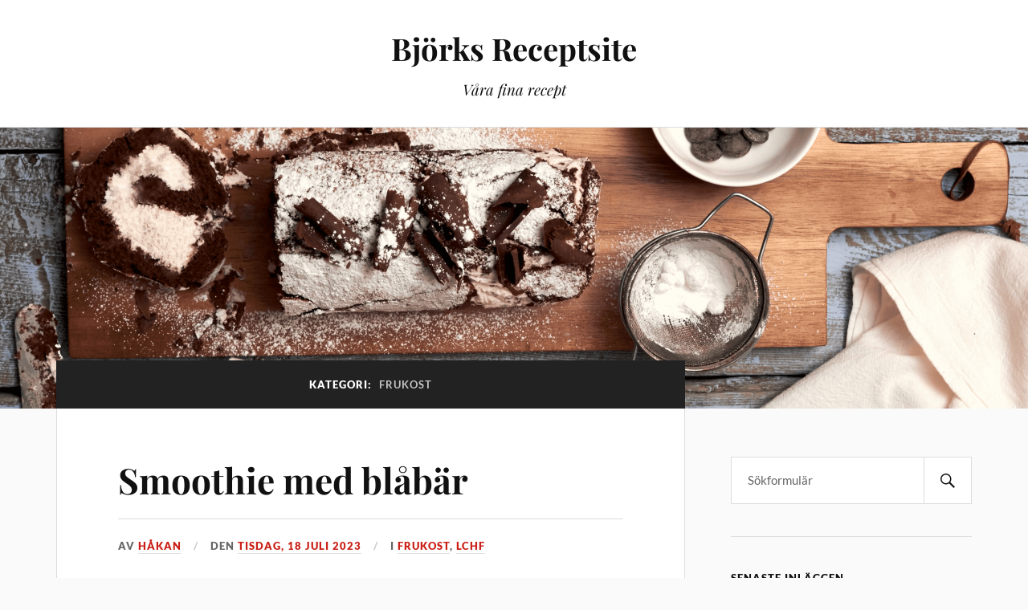

--- FILE ---
content_type: text/html; charset=UTF-8
request_url: https://recept.bjorknet.com/category/frukost/
body_size: 8524
content:
<!DOCTYPE html>

<html class="no-js" lang="sv-SE">

	<head profile="http://gmpg.org/xfn/11">

		<meta http-equiv="Content-Type" content="text/html; charset=UTF-8" />
		<meta name="viewport" content="width=device-width, initial-scale=1.0, maximum-scale=1.0, user-scalable=no" >

		<title>Frukost &#8211; Björks Receptsite</title>
<meta name='robots' content='max-image-preview:large' />
	<style>img:is([sizes="auto" i], [sizes^="auto," i]) { contain-intrinsic-size: 3000px 1500px }</style>
	<script>document.documentElement.className = document.documentElement.className.replace("no-js","js");</script>
<link rel='dns-prefetch' href='//secure.gravatar.com' />
<link rel='dns-prefetch' href='//stats.wp.com' />
<link rel='dns-prefetch' href='//v0.wordpress.com' />
<link rel='preconnect' href='//i0.wp.com' />
<link rel='preconnect' href='//c0.wp.com' />
<link rel="alternate" type="application/rss+xml" title="Björks Receptsite &raquo; Webbflöde" href="https://recept.bjorknet.com/feed/" />
<link rel="alternate" type="application/rss+xml" title="Björks Receptsite &raquo; Kategoriflöde för Frukost" href="https://recept.bjorknet.com/category/frukost/feed/" />
<script type="text/javascript">
/* <![CDATA[ */
window._wpemojiSettings = {"baseUrl":"https:\/\/s.w.org\/images\/core\/emoji\/16.0.1\/72x72\/","ext":".png","svgUrl":"https:\/\/s.w.org\/images\/core\/emoji\/16.0.1\/svg\/","svgExt":".svg","source":{"concatemoji":"https:\/\/recept.bjorknet.com\/wp-includes\/js\/wp-emoji-release.min.js?ver=6.8.3"}};
/*! This file is auto-generated */
!function(s,n){var o,i,e;function c(e){try{var t={supportTests:e,timestamp:(new Date).valueOf()};sessionStorage.setItem(o,JSON.stringify(t))}catch(e){}}function p(e,t,n){e.clearRect(0,0,e.canvas.width,e.canvas.height),e.fillText(t,0,0);var t=new Uint32Array(e.getImageData(0,0,e.canvas.width,e.canvas.height).data),a=(e.clearRect(0,0,e.canvas.width,e.canvas.height),e.fillText(n,0,0),new Uint32Array(e.getImageData(0,0,e.canvas.width,e.canvas.height).data));return t.every(function(e,t){return e===a[t]})}function u(e,t){e.clearRect(0,0,e.canvas.width,e.canvas.height),e.fillText(t,0,0);for(var n=e.getImageData(16,16,1,1),a=0;a<n.data.length;a++)if(0!==n.data[a])return!1;return!0}function f(e,t,n,a){switch(t){case"flag":return n(e,"\ud83c\udff3\ufe0f\u200d\u26a7\ufe0f","\ud83c\udff3\ufe0f\u200b\u26a7\ufe0f")?!1:!n(e,"\ud83c\udde8\ud83c\uddf6","\ud83c\udde8\u200b\ud83c\uddf6")&&!n(e,"\ud83c\udff4\udb40\udc67\udb40\udc62\udb40\udc65\udb40\udc6e\udb40\udc67\udb40\udc7f","\ud83c\udff4\u200b\udb40\udc67\u200b\udb40\udc62\u200b\udb40\udc65\u200b\udb40\udc6e\u200b\udb40\udc67\u200b\udb40\udc7f");case"emoji":return!a(e,"\ud83e\udedf")}return!1}function g(e,t,n,a){var r="undefined"!=typeof WorkerGlobalScope&&self instanceof WorkerGlobalScope?new OffscreenCanvas(300,150):s.createElement("canvas"),o=r.getContext("2d",{willReadFrequently:!0}),i=(o.textBaseline="top",o.font="600 32px Arial",{});return e.forEach(function(e){i[e]=t(o,e,n,a)}),i}function t(e){var t=s.createElement("script");t.src=e,t.defer=!0,s.head.appendChild(t)}"undefined"!=typeof Promise&&(o="wpEmojiSettingsSupports",i=["flag","emoji"],n.supports={everything:!0,everythingExceptFlag:!0},e=new Promise(function(e){s.addEventListener("DOMContentLoaded",e,{once:!0})}),new Promise(function(t){var n=function(){try{var e=JSON.parse(sessionStorage.getItem(o));if("object"==typeof e&&"number"==typeof e.timestamp&&(new Date).valueOf()<e.timestamp+604800&&"object"==typeof e.supportTests)return e.supportTests}catch(e){}return null}();if(!n){if("undefined"!=typeof Worker&&"undefined"!=typeof OffscreenCanvas&&"undefined"!=typeof URL&&URL.createObjectURL&&"undefined"!=typeof Blob)try{var e="postMessage("+g.toString()+"("+[JSON.stringify(i),f.toString(),p.toString(),u.toString()].join(",")+"));",a=new Blob([e],{type:"text/javascript"}),r=new Worker(URL.createObjectURL(a),{name:"wpTestEmojiSupports"});return void(r.onmessage=function(e){c(n=e.data),r.terminate(),t(n)})}catch(e){}c(n=g(i,f,p,u))}t(n)}).then(function(e){for(var t in e)n.supports[t]=e[t],n.supports.everything=n.supports.everything&&n.supports[t],"flag"!==t&&(n.supports.everythingExceptFlag=n.supports.everythingExceptFlag&&n.supports[t]);n.supports.everythingExceptFlag=n.supports.everythingExceptFlag&&!n.supports.flag,n.DOMReady=!1,n.readyCallback=function(){n.DOMReady=!0}}).then(function(){return e}).then(function(){var e;n.supports.everything||(n.readyCallback(),(e=n.source||{}).concatemoji?t(e.concatemoji):e.wpemoji&&e.twemoji&&(t(e.twemoji),t(e.wpemoji)))}))}((window,document),window._wpemojiSettings);
/* ]]> */
</script>
<style id='wp-emoji-styles-inline-css' type='text/css'>

	img.wp-smiley, img.emoji {
		display: inline !important;
		border: none !important;
		box-shadow: none !important;
		height: 1em !important;
		width: 1em !important;
		margin: 0 0.07em !important;
		vertical-align: -0.1em !important;
		background: none !important;
		padding: 0 !important;
	}
</style>
<link rel='stylesheet' id='wp-block-library-css' href='https://c0.wp.com/c/6.8.3/wp-includes/css/dist/block-library/style.min.css' type='text/css' media='all' />
<style id='classic-theme-styles-inline-css' type='text/css'>
/*! This file is auto-generated */
.wp-block-button__link{color:#fff;background-color:#32373c;border-radius:9999px;box-shadow:none;text-decoration:none;padding:calc(.667em + 2px) calc(1.333em + 2px);font-size:1.125em}.wp-block-file__button{background:#32373c;color:#fff;text-decoration:none}
</style>
<link rel='stylesheet' id='mediaelement-css' href='https://c0.wp.com/c/6.8.3/wp-includes/js/mediaelement/mediaelementplayer-legacy.min.css' type='text/css' media='all' />
<link rel='stylesheet' id='wp-mediaelement-css' href='https://c0.wp.com/c/6.8.3/wp-includes/js/mediaelement/wp-mediaelement.min.css' type='text/css' media='all' />
<style id='jetpack-sharing-buttons-style-inline-css' type='text/css'>
.jetpack-sharing-buttons__services-list{display:flex;flex-direction:row;flex-wrap:wrap;gap:0;list-style-type:none;margin:5px;padding:0}.jetpack-sharing-buttons__services-list.has-small-icon-size{font-size:12px}.jetpack-sharing-buttons__services-list.has-normal-icon-size{font-size:16px}.jetpack-sharing-buttons__services-list.has-large-icon-size{font-size:24px}.jetpack-sharing-buttons__services-list.has-huge-icon-size{font-size:36px}@media print{.jetpack-sharing-buttons__services-list{display:none!important}}.editor-styles-wrapper .wp-block-jetpack-sharing-buttons{gap:0;padding-inline-start:0}ul.jetpack-sharing-buttons__services-list.has-background{padding:1.25em 2.375em}
</style>
<style id='global-styles-inline-css' type='text/css'>
:root{--wp--preset--aspect-ratio--square: 1;--wp--preset--aspect-ratio--4-3: 4/3;--wp--preset--aspect-ratio--3-4: 3/4;--wp--preset--aspect-ratio--3-2: 3/2;--wp--preset--aspect-ratio--2-3: 2/3;--wp--preset--aspect-ratio--16-9: 16/9;--wp--preset--aspect-ratio--9-16: 9/16;--wp--preset--color--black: #111;--wp--preset--color--cyan-bluish-gray: #abb8c3;--wp--preset--color--white: #fff;--wp--preset--color--pale-pink: #f78da7;--wp--preset--color--vivid-red: #cf2e2e;--wp--preset--color--luminous-vivid-orange: #ff6900;--wp--preset--color--luminous-vivid-amber: #fcb900;--wp--preset--color--light-green-cyan: #7bdcb5;--wp--preset--color--vivid-green-cyan: #00d084;--wp--preset--color--pale-cyan-blue: #8ed1fc;--wp--preset--color--vivid-cyan-blue: #0693e3;--wp--preset--color--vivid-purple: #9b51e0;--wp--preset--color--accent: #CA2017;--wp--preset--color--dark-gray: #333;--wp--preset--color--medium-gray: #555;--wp--preset--color--light-gray: #777;--wp--preset--gradient--vivid-cyan-blue-to-vivid-purple: linear-gradient(135deg,rgba(6,147,227,1) 0%,rgb(155,81,224) 100%);--wp--preset--gradient--light-green-cyan-to-vivid-green-cyan: linear-gradient(135deg,rgb(122,220,180) 0%,rgb(0,208,130) 100%);--wp--preset--gradient--luminous-vivid-amber-to-luminous-vivid-orange: linear-gradient(135deg,rgba(252,185,0,1) 0%,rgba(255,105,0,1) 100%);--wp--preset--gradient--luminous-vivid-orange-to-vivid-red: linear-gradient(135deg,rgba(255,105,0,1) 0%,rgb(207,46,46) 100%);--wp--preset--gradient--very-light-gray-to-cyan-bluish-gray: linear-gradient(135deg,rgb(238,238,238) 0%,rgb(169,184,195) 100%);--wp--preset--gradient--cool-to-warm-spectrum: linear-gradient(135deg,rgb(74,234,220) 0%,rgb(151,120,209) 20%,rgb(207,42,186) 40%,rgb(238,44,130) 60%,rgb(251,105,98) 80%,rgb(254,248,76) 100%);--wp--preset--gradient--blush-light-purple: linear-gradient(135deg,rgb(255,206,236) 0%,rgb(152,150,240) 100%);--wp--preset--gradient--blush-bordeaux: linear-gradient(135deg,rgb(254,205,165) 0%,rgb(254,45,45) 50%,rgb(107,0,62) 100%);--wp--preset--gradient--luminous-dusk: linear-gradient(135deg,rgb(255,203,112) 0%,rgb(199,81,192) 50%,rgb(65,88,208) 100%);--wp--preset--gradient--pale-ocean: linear-gradient(135deg,rgb(255,245,203) 0%,rgb(182,227,212) 50%,rgb(51,167,181) 100%);--wp--preset--gradient--electric-grass: linear-gradient(135deg,rgb(202,248,128) 0%,rgb(113,206,126) 100%);--wp--preset--gradient--midnight: linear-gradient(135deg,rgb(2,3,129) 0%,rgb(40,116,252) 100%);--wp--preset--font-size--small: 16px;--wp--preset--font-size--medium: 20px;--wp--preset--font-size--large: 24px;--wp--preset--font-size--x-large: 42px;--wp--preset--font-size--normal: 18px;--wp--preset--font-size--larger: 27px;--wp--preset--spacing--20: 0.44rem;--wp--preset--spacing--30: 0.67rem;--wp--preset--spacing--40: 1rem;--wp--preset--spacing--50: 1.5rem;--wp--preset--spacing--60: 2.25rem;--wp--preset--spacing--70: 3.38rem;--wp--preset--spacing--80: 5.06rem;--wp--preset--shadow--natural: 6px 6px 9px rgba(0, 0, 0, 0.2);--wp--preset--shadow--deep: 12px 12px 50px rgba(0, 0, 0, 0.4);--wp--preset--shadow--sharp: 6px 6px 0px rgba(0, 0, 0, 0.2);--wp--preset--shadow--outlined: 6px 6px 0px -3px rgba(255, 255, 255, 1), 6px 6px rgba(0, 0, 0, 1);--wp--preset--shadow--crisp: 6px 6px 0px rgba(0, 0, 0, 1);}:where(.is-layout-flex){gap: 0.5em;}:where(.is-layout-grid){gap: 0.5em;}body .is-layout-flex{display: flex;}.is-layout-flex{flex-wrap: wrap;align-items: center;}.is-layout-flex > :is(*, div){margin: 0;}body .is-layout-grid{display: grid;}.is-layout-grid > :is(*, div){margin: 0;}:where(.wp-block-columns.is-layout-flex){gap: 2em;}:where(.wp-block-columns.is-layout-grid){gap: 2em;}:where(.wp-block-post-template.is-layout-flex){gap: 1.25em;}:where(.wp-block-post-template.is-layout-grid){gap: 1.25em;}.has-black-color{color: var(--wp--preset--color--black) !important;}.has-cyan-bluish-gray-color{color: var(--wp--preset--color--cyan-bluish-gray) !important;}.has-white-color{color: var(--wp--preset--color--white) !important;}.has-pale-pink-color{color: var(--wp--preset--color--pale-pink) !important;}.has-vivid-red-color{color: var(--wp--preset--color--vivid-red) !important;}.has-luminous-vivid-orange-color{color: var(--wp--preset--color--luminous-vivid-orange) !important;}.has-luminous-vivid-amber-color{color: var(--wp--preset--color--luminous-vivid-amber) !important;}.has-light-green-cyan-color{color: var(--wp--preset--color--light-green-cyan) !important;}.has-vivid-green-cyan-color{color: var(--wp--preset--color--vivid-green-cyan) !important;}.has-pale-cyan-blue-color{color: var(--wp--preset--color--pale-cyan-blue) !important;}.has-vivid-cyan-blue-color{color: var(--wp--preset--color--vivid-cyan-blue) !important;}.has-vivid-purple-color{color: var(--wp--preset--color--vivid-purple) !important;}.has-black-background-color{background-color: var(--wp--preset--color--black) !important;}.has-cyan-bluish-gray-background-color{background-color: var(--wp--preset--color--cyan-bluish-gray) !important;}.has-white-background-color{background-color: var(--wp--preset--color--white) !important;}.has-pale-pink-background-color{background-color: var(--wp--preset--color--pale-pink) !important;}.has-vivid-red-background-color{background-color: var(--wp--preset--color--vivid-red) !important;}.has-luminous-vivid-orange-background-color{background-color: var(--wp--preset--color--luminous-vivid-orange) !important;}.has-luminous-vivid-amber-background-color{background-color: var(--wp--preset--color--luminous-vivid-amber) !important;}.has-light-green-cyan-background-color{background-color: var(--wp--preset--color--light-green-cyan) !important;}.has-vivid-green-cyan-background-color{background-color: var(--wp--preset--color--vivid-green-cyan) !important;}.has-pale-cyan-blue-background-color{background-color: var(--wp--preset--color--pale-cyan-blue) !important;}.has-vivid-cyan-blue-background-color{background-color: var(--wp--preset--color--vivid-cyan-blue) !important;}.has-vivid-purple-background-color{background-color: var(--wp--preset--color--vivid-purple) !important;}.has-black-border-color{border-color: var(--wp--preset--color--black) !important;}.has-cyan-bluish-gray-border-color{border-color: var(--wp--preset--color--cyan-bluish-gray) !important;}.has-white-border-color{border-color: var(--wp--preset--color--white) !important;}.has-pale-pink-border-color{border-color: var(--wp--preset--color--pale-pink) !important;}.has-vivid-red-border-color{border-color: var(--wp--preset--color--vivid-red) !important;}.has-luminous-vivid-orange-border-color{border-color: var(--wp--preset--color--luminous-vivid-orange) !important;}.has-luminous-vivid-amber-border-color{border-color: var(--wp--preset--color--luminous-vivid-amber) !important;}.has-light-green-cyan-border-color{border-color: var(--wp--preset--color--light-green-cyan) !important;}.has-vivid-green-cyan-border-color{border-color: var(--wp--preset--color--vivid-green-cyan) !important;}.has-pale-cyan-blue-border-color{border-color: var(--wp--preset--color--pale-cyan-blue) !important;}.has-vivid-cyan-blue-border-color{border-color: var(--wp--preset--color--vivid-cyan-blue) !important;}.has-vivid-purple-border-color{border-color: var(--wp--preset--color--vivid-purple) !important;}.has-vivid-cyan-blue-to-vivid-purple-gradient-background{background: var(--wp--preset--gradient--vivid-cyan-blue-to-vivid-purple) !important;}.has-light-green-cyan-to-vivid-green-cyan-gradient-background{background: var(--wp--preset--gradient--light-green-cyan-to-vivid-green-cyan) !important;}.has-luminous-vivid-amber-to-luminous-vivid-orange-gradient-background{background: var(--wp--preset--gradient--luminous-vivid-amber-to-luminous-vivid-orange) !important;}.has-luminous-vivid-orange-to-vivid-red-gradient-background{background: var(--wp--preset--gradient--luminous-vivid-orange-to-vivid-red) !important;}.has-very-light-gray-to-cyan-bluish-gray-gradient-background{background: var(--wp--preset--gradient--very-light-gray-to-cyan-bluish-gray) !important;}.has-cool-to-warm-spectrum-gradient-background{background: var(--wp--preset--gradient--cool-to-warm-spectrum) !important;}.has-blush-light-purple-gradient-background{background: var(--wp--preset--gradient--blush-light-purple) !important;}.has-blush-bordeaux-gradient-background{background: var(--wp--preset--gradient--blush-bordeaux) !important;}.has-luminous-dusk-gradient-background{background: var(--wp--preset--gradient--luminous-dusk) !important;}.has-pale-ocean-gradient-background{background: var(--wp--preset--gradient--pale-ocean) !important;}.has-electric-grass-gradient-background{background: var(--wp--preset--gradient--electric-grass) !important;}.has-midnight-gradient-background{background: var(--wp--preset--gradient--midnight) !important;}.has-small-font-size{font-size: var(--wp--preset--font-size--small) !important;}.has-medium-font-size{font-size: var(--wp--preset--font-size--medium) !important;}.has-large-font-size{font-size: var(--wp--preset--font-size--large) !important;}.has-x-large-font-size{font-size: var(--wp--preset--font-size--x-large) !important;}
:where(.wp-block-post-template.is-layout-flex){gap: 1.25em;}:where(.wp-block-post-template.is-layout-grid){gap: 1.25em;}
:where(.wp-block-columns.is-layout-flex){gap: 2em;}:where(.wp-block-columns.is-layout-grid){gap: 2em;}
:root :where(.wp-block-pullquote){font-size: 1.5em;line-height: 1.6;}
</style>
<link rel='stylesheet' id='lovecraft_googlefonts-css' href='https://recept.bjorknet.com/wp-content/themes/lovecraft/assets/css/fonts.css?ver=6.8.3' type='text/css' media='all' />
<link rel='stylesheet' id='lovecraft_genericons-css' href='https://recept.bjorknet.com/wp-content/themes/lovecraft/assets/css/genericons.min.css?ver=6.8.3' type='text/css' media='all' />
<link rel='stylesheet' id='lovecraft_style-css' href='https://recept.bjorknet.com/wp-content/themes/lovecraft/style.css?ver=2.1.1' type='text/css' media='all' />
<script type="text/javascript" src="https://c0.wp.com/c/6.8.3/wp-includes/js/jquery/jquery.min.js" id="jquery-core-js"></script>
<script type="text/javascript" src="https://c0.wp.com/c/6.8.3/wp-includes/js/jquery/jquery-migrate.min.js" id="jquery-migrate-js"></script>
<script type="text/javascript" src="https://recept.bjorknet.com/wp-content/themes/lovecraft/assets/js/doubletaptogo.min.js?ver=1" id="lovecraft_doubletap-js"></script>
<link rel="https://api.w.org/" href="https://recept.bjorknet.com/wp-json/" /><link rel="alternate" title="JSON" type="application/json" href="https://recept.bjorknet.com/wp-json/wp/v2/categories/18" /><link rel="EditURI" type="application/rsd+xml" title="RSD" href="https://recept.bjorknet.com/xmlrpc.php?rsd" />
<meta name="generator" content="WordPress 6.8.3" />
	<style>img#wpstats{display:none}</style>
		
<!-- Jetpack Open Graph Tags -->
<meta property="og:type" content="website" />
<meta property="og:title" content="Frukost &#8211; Björks Receptsite" />
<meta property="og:url" content="https://recept.bjorknet.com/category/frukost/" />
<meta property="og:site_name" content="Björks Receptsite" />
<meta property="og:image" content="https://s0.wp.com/i/blank.jpg" />
<meta property="og:image:width" content="200" />
<meta property="og:image:height" content="200" />
<meta property="og:image:alt" content="" />
<meta property="og:locale" content="sv_SE" />

<!-- End Jetpack Open Graph Tags -->

	</head>

	<body class="archive category category-frukost category-18 wp-theme-lovecraft">

		
		<a class="skip-link button" href="#site-content">Hoppa till innehåll</a>

		<header class="header-wrapper">

			<div class="header section bg-white small-padding">

				<div class="section-inner group">

					
						<div class="blog-title">
							<a href="https://recept.bjorknet.com" rel="home">Björks Receptsite</a>
						</div>
					
													<h4 class="blog-tagline">Våra fina recept</h4>
											
					
				</div><!-- .section-inner -->

			</div><!-- .header -->

			<div class="toggles group">

				<button type="button" class="nav-toggle toggle">
					<div class="bar"></div>
					<div class="bar"></div>
					<div class="bar"></div>
					<span class="screen-reader-text">Slå på/av mobilmenyn</span>
				</button>

				<button type="button" class="search-toggle toggle">
					<div class="genericon genericon-search"></div>
					<span class="screen-reader-text">Slå på/av sökfältet</span>
				</button>

			</div><!-- .toggles -->

		</header><!-- .header-wrapper -->

		<div class="navigation bg-white no-padding">

			<div class="section-inner group">

				<ul class="mobile-menu">

					
				</ul>

				<div class="mobile-search">
					
<form method="get" class="search-form" id="search-form-68ec1f84507e7" action="https://recept.bjorknet.com/">
	<input type="search" class="search-field" placeholder="Sökformulär" name="s" id="s-68ec1f84507e9" />
	<button type="submit" class="search-button"><div class="genericon genericon-search"></div><span class="screen-reader-text">Sök</span></button>
</form>
				</div><!-- .mobile-search -->

				<ul class="main-menu">

					
				</ul><!-- .main-menu -->

			</div><!-- .section-inner -->

		</div><!-- .navigation -->

		
			<figure class="header-image bg-image" style="background-image: url( https://recept.bjorknet.com/wp-content/uploads/2017/11/cropped-roulade-cutweb-e1449186230893-1.png );">
				<img src="https://recept.bjorknet.com/wp-content/uploads/2017/11/cropped-roulade-cutweb-e1449186230893-1.png" />
			</figure>

		
		<main id="site-content">
<div class="wrapper section">

	<div class="section-inner group">

		<div class="content">

			
				<div class="archive-header">

					<h1 class="archive-title">

						Kategori: <span>Frukost</span>
						
					</h1>

					
				</div><!-- .archive-header -->

			
			
				<div class="posts" id="posts">

					<div id="post-821" class="post post-821 type-post status-publish format-standard hentry category-frukost category-lchf">

	
	
	<div class="post-inner">

		
			<div class="post-header">

				
					<h2 class="post-title"><a href="https://recept.bjorknet.com/2023/07/smoothie-med-blabar/">Smoothie med blåbär</a></h2>

							
		<div class="post-meta">

			<p class="post-author"><span>Av </span><a href="https://recept.bjorknet.com/author/bjorken/" title="Inlägg av Håkan" rel="author">Håkan</a></p>

			<p class="post-date"><span>den </span><a href="https://recept.bjorknet.com/2023/07/smoothie-med-blabar/">tisdag, 18 juli 2023</a></p>

							<p class="post-categories"><span>i </span><a href="https://recept.bjorknet.com/category/frukost/" rel="category tag">Frukost</a>, <a href="https://recept.bjorknet.com/category/lchf/" rel="category tag">LCHF</a></p>
			
			
		</div><!-- .post-meta -->

		
			</div><!-- .post-header -->

		
		
			<div class="post-content entry-content">
				
<p><br /><img data-recalc-dims="1" decoding="async" width="150" height="175" class="wp-image-822" style="width: 150px;" src="https://i0.wp.com/recept.bjorknet.com/wp-content/uploads/2023/07/smoothie.jpg?resize=150%2C175&#038;ssl=1" alt="" srcset="https://i0.wp.com/recept.bjorknet.com/wp-content/uploads/2023/07/smoothie.jpg?w=800&amp;ssl=1 800w, https://i0.wp.com/recept.bjorknet.com/wp-content/uploads/2023/07/smoothie.jpg?resize=258%2C300&amp;ssl=1 258w, https://i0.wp.com/recept.bjorknet.com/wp-content/uploads/2023/07/smoothie.jpg?resize=768%2C895&amp;ssl=1 768w" sizes="(max-width: 150px) 100vw, 150px" /><br /><br />Läskande och mättande är denna smoothie med kokosmjölk och smak av blåbär. Praktisk att ta med när du är på vift. Gör en rejäl laddning på kvällen så kan hela familjen njuta till frukost eller brunch.<br />Perfekt om man har lite kokosmjölk över efter matlagning, om det nu kan bli något över efter det :-).</p>



<h3 class="wp-block-heading">Ingredienser (2 port.)</h3>



<ul class="wp-block-list">
<li>3,25 dl kokosmjölk</li>



<li>85 g frysta blåbär</li>



<li>1 msk limejuice eller citronjuice</li>



<li>½ tsk vaniljpulver</li>
</ul>



<h3 class="wp-block-heading">Instruktioner</h3>



<ol class="wp-block-list">
<li>Lägg alla ingredienser i en hög bägare och mixa slät med stavmixer. Det går lika bra med en blender, vilket är särskilt praktiskt när du gör dubbel sats.</li>



<li>Smaka av med mer limesaft.</li>
</ol>
			</div>

			
	</div><!-- .post-inner -->

</div><!-- .post -->
<div id="post-237" class="post post-237 type-post status-publish format-standard hentry category-frukost category-lchf">

	
	
	<div class="post-inner">

		
			<div class="post-header">

				
					<h2 class="post-title"><a href="https://recept.bjorknet.com/2017/04/huskplattar-med-kardemumma-och-linfron/">Huskplättar med kardemumma och linfrön</a></h2>

							
		<div class="post-meta">

			<p class="post-author"><span>Av </span><a href="https://recept.bjorknet.com/author/bjorken/" title="Inlägg av Håkan" rel="author">Håkan</a></p>

			<p class="post-date"><span>den </span><a href="https://recept.bjorknet.com/2017/04/huskplattar-med-kardemumma-och-linfron/">söndag, 30 april 2017</a></p>

							<p class="post-categories"><span>i </span><a href="https://recept.bjorknet.com/category/frukost/" rel="category tag">Frukost</a>, <a href="https://recept.bjorknet.com/category/lchf/" rel="category tag">LCHF</a></p>
			
			
		</div><!-- .post-meta -->

		
			</div><!-- .post-header -->

		
		
			<div class="post-content entry-content">
				<p><b><a href="https://i0.wp.com/recept.bjorknet.com/wp-content/uploads/2017/04/img_0173.png?ssl=1"><img data-recalc-dims="1" fetchpriority="high" decoding="async" width="360" height="360" alt="" src="https://i0.wp.com/recept.bjorknet.com/wp-content/uploads/2017/04/img_0173.png?resize=360%2C360&#038;ssl=1" title="" class="alignnone size-medium wp-image-238" srcset="https://i0.wp.com/recept.bjorknet.com/wp-content/uploads/2017/04/img_0173.png?w=728&amp;ssl=1 728w, https://i0.wp.com/recept.bjorknet.com/wp-content/uploads/2017/04/img_0173.png?resize=150%2C150&amp;ssl=1 150w, https://i0.wp.com/recept.bjorknet.com/wp-content/uploads/2017/04/img_0173.png?resize=300%2C300&amp;ssl=1 300w" sizes="(max-width: 360px) 100vw, 360px" /></a><br />
</b></p>
<p><b>1 portion</b></p>
<ul>
<li>1 1/2 dl vispgrädde</li>
<li>1 msk fiberhusk</li>
<li>2 ägg</li>
<li>1 krm kardemumma</li>
<li>1 tsk linfrön</li>
<li>Smör att steka i</li>
</ul>
<p><b>Till servering</b></p>
<ul>
<li>Yoghurt</li>
<li>Färska bär</li>
</ul>
<ol>
<li>Vispa samman alla ingredienser med visp</li>
<li>Låt smeten stå i fem minuter och grädda sedan plättarna i smör. Smeten blir ganska tjock så man får bre ut den lite i plättjärnet. Det går även bra att klicka ut flera små plättar i ett vanligt järn.</li>
<li>Servera med tjock yoghurt och bär till.</li>
</ol>
			</div>

			
	</div><!-- .post-inner -->

</div><!-- .post -->

				</div><!-- .posts -->

				
			
		</div><!-- .content -->

		<aside class="sidebar">

	<div class="widgets"><div class="widget widget_search"><div class="widget-content">
<form method="get" class="search-form" id="search-form-68ec1f85056ab" action="https://recept.bjorknet.com/">
	<input type="search" class="search-field" placeholder="Sökformulär" name="s" id="s-68ec1f85056ac" />
	<button type="submit" class="search-button"><div class="genericon genericon-search"></div><span class="screen-reader-text">Sök</span></button>
</form>
</div></div><div class="widget widget_lovecraft_recent_posts"><div class="widget-content"><h3 class="widget-title">Senaste inläggen</h3>
				<ul class="lovecraft-widget-list">

					
						<li class="group">

							<a href="https://recept.bjorknet.com/2025/01/enkel-marmorerad-kaka-recept-och-tips/">

								<div class="post-icon">

									
										<div class="genericon genericon-standard"></div>

									
								</div>

								<div class="inner">
									<p class="title">Enkel marmorerad kaka: Recept och tips</p>
									<p class="meta">fredag, 31 januari 2025</p>
								</div>

							</a>

						</li>

						
						<li class="group">

							<a href="https://recept.bjorknet.com/2024/03/fiskgratang-med-purjolok/">

								<div class="post-icon">

									
										<div class="genericon genericon-standard"></div>

									
								</div>

								<div class="inner">
									<p class="title">Fiskgratäng med purjolök</p>
									<p class="meta">måndag, 11 mars 2024</p>
								</div>

							</a>

						</li>

						
						<li class="group">

							<a href="https://recept.bjorknet.com/2024/03/fransyska-i-sous-vide/">

								<div class="post-icon">

									
										<div class="genericon genericon-standard"></div>

									
								</div>

								<div class="inner">
									<p class="title">Fransyska i Sous Vide</p>
									<p class="meta">söndag, 10 mars 2024</p>
								</div>

							</a>

						</li>

						
						<li class="group">

							<a href="https://recept.bjorknet.com/2024/01/karleksmums-lchf/">

								<div class="post-icon">

									
										<div class="genericon genericon-standard"></div>

									
								</div>

								<div class="inner">
									<p class="title">Kärleksmums LCHF</p>
									<p class="meta">lördag, 27 januari 2024</p>
								</div>

							</a>

						</li>

						
						<li class="group">

							<a href="https://recept.bjorknet.com/2023/12/laxfile-i-ugn-med-citron/">

								<div class="post-icon">

									
										<div class="genericon genericon-standard"></div>

									
								</div>

								<div class="inner">
									<p class="title">Laxfilé i ugn med citron</p>
									<p class="meta">fredag, 01 december 2023</p>
								</div>

							</a>

						</li>

						
				</ul>

			</div></div><div class="widget widget_categories"><div class="widget-content"><h3 class="widget-title">Kategorier</h3>
			<ul>
					<li class="cat-item cat-item-11"><a href="https://recept.bjorknet.com/category/applen/">äpplen</a> (1)
</li>
	<li class="cat-item cat-item-23"><a href="https://recept.bjorknet.com/category/blomkal/">Blomkål</a> (1)
</li>
	<li class="cat-item cat-item-21"><a href="https://recept.bjorknet.com/category/broccoli/">Broccoli</a> (4)
</li>
	<li class="cat-item cat-item-14"><a href="https://recept.bjorknet.com/category/brod/">Bröd</a> (7)
</li>
	<li class="cat-item cat-item-3"><a href="https://recept.bjorknet.com/category/choklad/">Choklad</a> (15)
</li>
	<li class="cat-item cat-item-15"><a href="https://recept.bjorknet.com/category/efterratt/">Efterrätt</a> (4)
</li>
	<li class="cat-item cat-item-4"><a href="https://recept.bjorknet.com/category/fisk/">Fisk</a> (12)
</li>
	<li class="cat-item cat-item-18 current-cat"><a aria-current="page" href="https://recept.bjorknet.com/category/frukost/">Frukost</a> (2)
</li>
	<li class="cat-item cat-item-9"><a href="https://recept.bjorknet.com/category/godis/">Godis</a> (5)
</li>
	<li class="cat-item cat-item-19"><a href="https://recept.bjorknet.com/category/gott-och-nyttigt/">Gott och nyttigt</a> (8)
</li>
	<li class="cat-item cat-item-24"><a href="https://recept.bjorknet.com/category/gronkal/">Grönkål</a> (1)
</li>
	<li class="cat-item cat-item-17"><a href="https://recept.bjorknet.com/category/kakor/">Kakor</a> (6)
</li>
	<li class="cat-item cat-item-5"><a href="https://recept.bjorknet.com/category/kott/">Kött</a> (6)
</li>
	<li class="cat-item cat-item-8"><a href="https://recept.bjorknet.com/category/kottfars/">Köttfärs</a> (8)
</li>
	<li class="cat-item cat-item-16"><a href="https://recept.bjorknet.com/category/krydda/">Krydda</a> (3)
</li>
	<li class="cat-item cat-item-7"><a href="https://recept.bjorknet.com/category/kyckling/">Kyckling</a> (8)
</li>
	<li class="cat-item cat-item-12"><a href="https://recept.bjorknet.com/category/lchf/">LCHF</a> (63)
</li>
	<li class="cat-item cat-item-20"><a href="https://recept.bjorknet.com/category/ost/">Ost</a> (5)
</li>
	<li class="cat-item cat-item-6"><a href="https://recept.bjorknet.com/category/pasta/">Pasta</a> (2)
</li>
	<li class="cat-item cat-item-22"><a href="https://recept.bjorknet.com/category/saffran/">Saffran</a> (1)
</li>
	<li class="cat-item cat-item-13"><a href="https://recept.bjorknet.com/category/sas/">Sås</a> (3)
</li>
	<li class="cat-item cat-item-27"><a href="https://recept.bjorknet.com/category/soppa/">Soppa</a> (1)
</li>
	<li class="cat-item cat-item-1"><a href="https://recept.bjorknet.com/category/uncategorized/">Uncategorized</a> (8)
</li>
	<li class="cat-item cat-item-26"><a href="https://recept.bjorknet.com/category/zucchini/">Zucchini</a> (1)
</li>
			</ul>

			</div></div><div class="widget widget_archive"><div class="widget-content"><h3 class="widget-title">Arkiv</h3>
			<ul>
					<li><a href='https://recept.bjorknet.com/2025/01/'>januari 2025</a>&nbsp;(1)</li>
	<li><a href='https://recept.bjorknet.com/2024/03/'>mars 2024</a>&nbsp;(2)</li>
	<li><a href='https://recept.bjorknet.com/2024/01/'>januari 2024</a>&nbsp;(1)</li>
	<li><a href='https://recept.bjorknet.com/2023/12/'>december 2023</a>&nbsp;(2)</li>
	<li><a href='https://recept.bjorknet.com/2023/10/'>oktober 2023</a>&nbsp;(3)</li>
	<li><a href='https://recept.bjorknet.com/2023/09/'>september 2023</a>&nbsp;(2)</li>
	<li><a href='https://recept.bjorknet.com/2023/08/'>augusti 2023</a>&nbsp;(1)</li>
	<li><a href='https://recept.bjorknet.com/2023/07/'>juli 2023</a>&nbsp;(2)</li>
	<li><a href='https://recept.bjorknet.com/2023/01/'>januari 2023</a>&nbsp;(1)</li>
	<li><a href='https://recept.bjorknet.com/2022/07/'>juli 2022</a>&nbsp;(1)</li>
	<li><a href='https://recept.bjorknet.com/2021/11/'>november 2021</a>&nbsp;(1)</li>
	<li><a href='https://recept.bjorknet.com/2021/08/'>augusti 2021</a>&nbsp;(1)</li>
	<li><a href='https://recept.bjorknet.com/2021/04/'>april 2021</a>&nbsp;(1)</li>
	<li><a href='https://recept.bjorknet.com/2021/03/'>mars 2021</a>&nbsp;(1)</li>
	<li><a href='https://recept.bjorknet.com/2021/01/'>januari 2021</a>&nbsp;(1)</li>
	<li><a href='https://recept.bjorknet.com/2020/11/'>november 2020</a>&nbsp;(1)</li>
	<li><a href='https://recept.bjorknet.com/2019/08/'>augusti 2019</a>&nbsp;(1)</li>
	<li><a href='https://recept.bjorknet.com/2019/02/'>februari 2019</a>&nbsp;(1)</li>
	<li><a href='https://recept.bjorknet.com/2018/11/'>november 2018</a>&nbsp;(3)</li>
	<li><a href='https://recept.bjorknet.com/2018/09/'>september 2018</a>&nbsp;(1)</li>
	<li><a href='https://recept.bjorknet.com/2018/08/'>augusti 2018</a>&nbsp;(3)</li>
	<li><a href='https://recept.bjorknet.com/2018/04/'>april 2018</a>&nbsp;(1)</li>
	<li><a href='https://recept.bjorknet.com/2017/08/'>augusti 2017</a>&nbsp;(3)</li>
	<li><a href='https://recept.bjorknet.com/2017/07/'>juli 2017</a>&nbsp;(1)</li>
	<li><a href='https://recept.bjorknet.com/2017/06/'>juni 2017</a>&nbsp;(1)</li>
	<li><a href='https://recept.bjorknet.com/2017/05/'>maj 2017</a>&nbsp;(3)</li>
	<li><a href='https://recept.bjorknet.com/2017/04/'>april 2017</a>&nbsp;(3)</li>
	<li><a href='https://recept.bjorknet.com/2017/03/'>mars 2017</a>&nbsp;(3)</li>
	<li><a href='https://recept.bjorknet.com/2017/02/'>februari 2017</a>&nbsp;(1)</li>
	<li><a href='https://recept.bjorknet.com/2017/01/'>januari 2017</a>&nbsp;(4)</li>
	<li><a href='https://recept.bjorknet.com/2016/12/'>december 2016</a>&nbsp;(4)</li>
	<li><a href='https://recept.bjorknet.com/2016/11/'>november 2016</a>&nbsp;(2)</li>
	<li><a href='https://recept.bjorknet.com/2016/08/'>augusti 2016</a>&nbsp;(1)</li>
	<li><a href='https://recept.bjorknet.com/2016/07/'>juli 2016</a>&nbsp;(1)</li>
	<li><a href='https://recept.bjorknet.com/2016/05/'>maj 2016</a>&nbsp;(3)</li>
	<li><a href='https://recept.bjorknet.com/2016/04/'>april 2016</a>&nbsp;(4)</li>
	<li><a href='https://recept.bjorknet.com/2016/03/'>mars 2016</a>&nbsp;(4)</li>
	<li><a href='https://recept.bjorknet.com/2016/02/'>februari 2016</a>&nbsp;(4)</li>
	<li><a href='https://recept.bjorknet.com/2014/12/'>december 2014</a>&nbsp;(1)</li>
	<li><a href='https://recept.bjorknet.com/2014/10/'>oktober 2014</a>&nbsp;(1)</li>
	<li><a href='https://recept.bjorknet.com/2014/05/'>maj 2014</a>&nbsp;(1)</li>
	<li><a href='https://recept.bjorknet.com/2014/04/'>april 2014</a>&nbsp;(1)</li>
	<li><a href='https://recept.bjorknet.com/2013/11/'>november 2013</a>&nbsp;(1)</li>
	<li><a href='https://recept.bjorknet.com/2012/12/'>december 2012</a>&nbsp;(2)</li>
	<li><a href='https://recept.bjorknet.com/2012/11/'>november 2012</a>&nbsp;(1)</li>
	<li><a href='https://recept.bjorknet.com/2012/10/'>oktober 2012</a>&nbsp;(1)</li>
	<li><a href='https://recept.bjorknet.com/2012/05/'>maj 2012</a>&nbsp;(1)</li>
	<li><a href='https://recept.bjorknet.com/2012/02/'>februari 2012</a>&nbsp;(1)</li>
	<li><a href='https://recept.bjorknet.com/2011/11/'>november 2011</a>&nbsp;(1)</li>
	<li><a href='https://recept.bjorknet.com/2011/10/'>oktober 2011</a>&nbsp;(4)</li>
	<li><a href='https://recept.bjorknet.com/2011/09/'>september 2011</a>&nbsp;(1)</li>
	<li><a href='https://recept.bjorknet.com/2010/11/'>november 2010</a>&nbsp;(1)</li>
	<li><a href='https://recept.bjorknet.com/2010/07/'>juli 2010</a>&nbsp;(1)</li>
	<li><a href='https://recept.bjorknet.com/2010/05/'>maj 2010</a>&nbsp;(2)</li>
	<li><a href='https://recept.bjorknet.com/2010/04/'>april 2010</a>&nbsp;(2)</li>
			</ul>

			</div></div></div>
</aside><!-- .sidebar -->

	</div><!-- .section-inner -->

</div><!-- .wrapper -->

		</main><!-- #site-content -->

		
		<div class="credits section bg-dark">

			<div class="credits-inner section-inner">

				<p class="powered-by">Drivs med <a href="https://www.wordpress.org">WordPress</a> <span class="sep">&amp;</span> <span class="theme-by">Tema av <a href="https://andersnoren.se">Anders Nor&eacute;n</a></span></p>

			</div><!-- .section-inner -->

		</div><!-- .credits.section -->

		<script type="speculationrules">
{"prefetch":[{"source":"document","where":{"and":[{"href_matches":"\/*"},{"not":{"href_matches":["\/wp-*.php","\/wp-admin\/*","\/wp-content\/uploads\/*","\/wp-content\/*","\/wp-content\/plugins\/*","\/wp-content\/themes\/lovecraft\/*","\/*\\?(.+)"]}},{"not":{"selector_matches":"a[rel~=\"nofollow\"]"}},{"not":{"selector_matches":".no-prefetch, .no-prefetch a"}}]},"eagerness":"conservative"}]}
</script>
<script type="text/javascript" src="https://recept.bjorknet.com/wp-content/themes/lovecraft/assets/js/global.js?ver=2.1.1" id="lovecraft_global-js"></script>
<script type="text/javascript" id="jetpack-stats-js-before">
/* <![CDATA[ */
_stq = window._stq || [];
_stq.push([ "view", JSON.parse("{\"v\":\"ext\",\"blog\":\"91738413\",\"post\":\"0\",\"tz\":\"0\",\"srv\":\"recept.bjorknet.com\",\"arch_cat\":\"frukost\",\"arch_results\":\"2\",\"j\":\"1:15.1.1\"}") ]);
_stq.push([ "clickTrackerInit", "91738413", "0" ]);
/* ]]> */
</script>
<script type="text/javascript" src="https://stats.wp.com/e-202541.js" id="jetpack-stats-js" defer="defer" data-wp-strategy="defer"></script>

	</body>
</html>

<!--
Performance optimized by W3 Total Cache. Learn more: https://www.boldgrid.com/w3-total-cache/

Page Caching using Disk: Enhanced 
Database Caching 71/91 queries in 0.037 seconds using Disk

Served from: recept.bjorknet.com @ 2025-10-12 21:37:09 by W3 Total Cache
-->